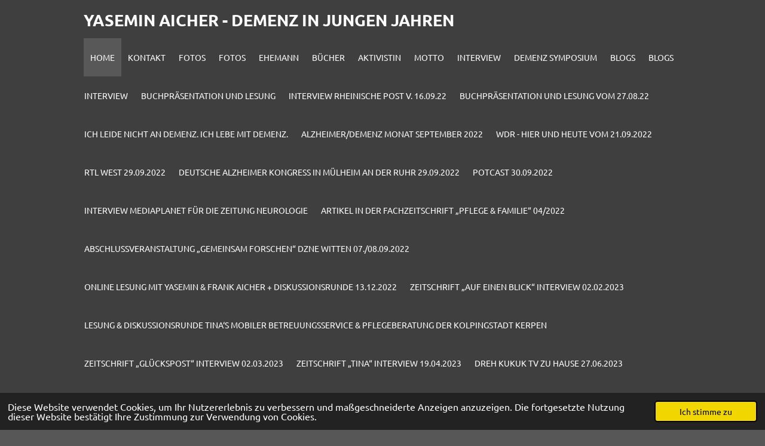

--- FILE ---
content_type: text/html; charset=UTF-8
request_url: https://www.yasemin-aicher-demenz-in-jungen-jahren.com/
body_size: 15558
content:
<!DOCTYPE html>
<html lang="de">
    <head>
        <meta http-equiv="Content-Type" content="text/html; charset=utf-8">
        <meta name="viewport" content="width=device-width, initial-scale=1.0, maximum-scale=5.0">
        <meta http-equiv="X-UA-Compatible" content="IE=edge">
        <link rel="canonical" href="https://www.yasemin-aicher-demenz-in-jungen-jahren.com/">
        <meta property="og:title" content="Yasemin Aicher - Demenz in jungen Jahren">
        <meta property="og:url" content="https://www.yasemin-aicher-demenz-in-jungen-jahren.com/">
        <base href="https://www.yasemin-aicher-demenz-in-jungen-jahren.com/">
        <meta name="description" property="og:description" content="">
                <script nonce="c7e8062effc679615108d2ce9e458d9f">
            
            window.JOUWWEB = window.JOUWWEB || {};
            window.JOUWWEB.application = window.JOUWWEB.application || {};
            window.JOUWWEB.application = {"backends":[{"domain":"jouwweb.nl","freeDomain":"jouwweb.site"},{"domain":"webador.com","freeDomain":"webadorsite.com"},{"domain":"webador.de","freeDomain":"webadorsite.com"},{"domain":"webador.fr","freeDomain":"webadorsite.com"},{"domain":"webador.es","freeDomain":"webadorsite.com"},{"domain":"webador.it","freeDomain":"webadorsite.com"},{"domain":"jouwweb.be","freeDomain":"jouwweb.site"},{"domain":"webador.ie","freeDomain":"webadorsite.com"},{"domain":"webador.co.uk","freeDomain":"webadorsite.com"},{"domain":"webador.at","freeDomain":"webadorsite.com"},{"domain":"webador.be","freeDomain":"webadorsite.com"},{"domain":"webador.ch","freeDomain":"webadorsite.com"},{"domain":"webador.ch","freeDomain":"webadorsite.com"},{"domain":"webador.mx","freeDomain":"webadorsite.com"},{"domain":"webador.com","freeDomain":"webadorsite.com"},{"domain":"webador.dk","freeDomain":"webadorsite.com"},{"domain":"webador.se","freeDomain":"webadorsite.com"},{"domain":"webador.no","freeDomain":"webadorsite.com"},{"domain":"webador.fi","freeDomain":"webadorsite.com"},{"domain":"webador.ca","freeDomain":"webadorsite.com"},{"domain":"webador.ca","freeDomain":"webadorsite.com"},{"domain":"webador.pl","freeDomain":"webadorsite.com"},{"domain":"webador.com.au","freeDomain":"webadorsite.com"},{"domain":"webador.nz","freeDomain":"webadorsite.com"}],"editorLocale":"de-DE","editorTimezone":"Europe\/Berlin","editorLanguage":"de","analytics4TrackingId":"G-E6PZPGE4QM","analyticsDimensions":[],"backendDomain":"www.webador.de","backendShortDomain":"webador.de","backendKey":"webador-de","freeWebsiteDomain":"webadorsite.com","noSsl":false,"build":{"reference":"3c6d99c"},"linkHostnames":["www.jouwweb.nl","www.webador.com","www.webador.de","www.webador.fr","www.webador.es","www.webador.it","www.jouwweb.be","www.webador.ie","www.webador.co.uk","www.webador.at","www.webador.be","www.webador.ch","fr.webador.ch","www.webador.mx","es.webador.com","www.webador.dk","www.webador.se","www.webador.no","www.webador.fi","www.webador.ca","fr.webador.ca","www.webador.pl","www.webador.com.au","www.webador.nz"],"assetsUrl":"https:\/\/assets.jwwb.nl","loginUrl":"https:\/\/www.webador.de\/anmelden","publishUrl":"https:\/\/www.webador.de\/v2\/website\/2668204\/publish-proxy","adminUserOrIp":false,"pricing":{"plans":{"lite":{"amount":"700","currency":"EUR"},"pro":{"amount":"1200","currency":"EUR"},"business":{"amount":"2400","currency":"EUR"}},"yearlyDiscount":{"price":{"amount":"600","currency":"EUR"},"ratio":0.08,"percent":"8\u00a0%","discountPrice":{"amount":"600","currency":"EUR"},"termPricePerMonth":{"amount":"600","currency":"EUR"},"termPricePerYear":{"amount":"6600","currency":"EUR"}}},"hcUrl":{"add-product-variants":"https:\/\/help.webador.com\/hc\/de\/articles\/29426751649809","basic-vs-advanced-shipping":"https:\/\/help.webador.com\/hc\/de\/articles\/29426731685777","html-in-head":"https:\/\/help.webador.com\/hc\/de\/articles\/29426689990033","link-domain-name":"https:\/\/help.webador.com\/hc\/de\/articles\/29426688803345","optimize-for-mobile":"https:\/\/help.webador.com\/hc\/de\/articles\/29426707033617","seo":"https:\/\/help.webador.com\/hc\/de\/categories\/29387178511377","transfer-domain-name":"https:\/\/help.webador.com\/hc\/de\/articles\/29426715688209","website-not-secure":"https:\/\/help.webador.com\/hc\/de\/articles\/29426706659729"}};
            window.JOUWWEB.brand = {"type":"webador","name":"Webador","domain":"Webador.de","supportEmail":"support@webador.de"};
                    
                window.JOUWWEB = window.JOUWWEB || {};
                window.JOUWWEB.websiteRendering = {"locale":"de-DE","timezone":"Europe\/Berlin","routes":{"api\/upload\/product-field":"\/_api\/upload\/product-field","checkout\/cart":"\/cart","payment":"\/complete-order\/:publicOrderId","payment\/forward":"\/complete-order\/:publicOrderId\/forward","public-order":"\/order\/:publicOrderId","checkout\/authorize":"\/cart\/authorize\/:gateway","wishlist":"\/wishlist"}};
                                                    window.JOUWWEB.website = {"id":2668204,"locale":"de-DE","enabled":true,"title":"Yasemin Aicher - Demenz in jungen Jahren","hasTitle":true,"roleOfLoggedInUser":null,"ownerLocale":"de-DE","plan":"lite","freeWebsiteDomain":"webadorsite.com","backendKey":"webador-de","currency":"EUR","defaultLocale":"de-DE","url":"https:\/\/www.yasemin-aicher-demenz-in-jungen-jahren.com\/","homepageSegmentId":10313098,"category":"website","isOffline":false,"isPublished":true,"locales":["de-DE"],"allowed":{"ads":true,"credits":false,"externalLinks":true,"slideshow":true,"customDefaultSlideshow":true,"hostedAlbums":false,"moderators":false,"mailboxQuota":1,"statisticsVisitors":true,"statisticsDetailed":false,"statisticsMonths":0,"favicon":false,"password":false,"freeDomains":1,"freeMailAccounts":0,"canUseLanguages":false,"fileUpload":false,"legacyFontSize":false,"webshop":false,"products":-1,"imageText":false,"search":false,"audioUpload":false,"videoUpload":0,"allowDangerousForms":false,"allowHtmlCode":false,"mobileBar":false,"sidebar":false,"poll":false,"allowCustomForms":false,"allowBusinessListing":false,"allowCustomAnalytics":false,"allowAccountingLink":false,"digitalProducts":false,"sitemapElement":false},"mobileBar":{"enabled":false,"theme":"accent","email":{"active":true},"location":{"active":true},"phone":{"active":true},"whatsapp":{"active":false},"social":{"active":false,"network":"facebook"}},"webshop":{"enabled":false,"currency":"EUR","taxEnabled":false,"taxInclusive":true,"vatDisclaimerVisible":true,"orderNotice":null,"orderConfirmation":null,"freeShipping":false,"freeShippingAmount":"0.00","shippingDisclaimerVisible":true,"pickupAllowed":false,"couponAllowed":false,"detailsPageAvailable":true,"socialMediaVisible":false,"termsPage":null,"termsPageUrl":null,"extraTerms":null,"pricingVisible":true,"orderButtonVisible":true,"shippingAdvanced":false,"shippingAdvancedBackEnd":false,"soldOutVisible":true,"backInStockNotificationEnabled":false,"canAddProducts":true,"nextOrderNumber":1,"allowedServicePoints":[],"sendcloudConfigured":false,"sendcloudFallbackPublicKey":"a3d50033a59b4a598f1d7ce7e72aafdf","taxExemptionAllowed":true,"invoiceComment":null,"emptyCartVisible":true,"minimumOrderPrice":null,"productNumbersEnabled":false,"wishlistEnabled":true,"hideTaxOnCart":false},"isTreatedAsWebshop":false};                            window.JOUWWEB.cart = {"products":[],"coupon":null,"shippingCountryCode":null,"shippingChoice":null,"breakdown":[]};                            window.JOUWWEB.scripts = ["website-rendering\/slideshow"];                        window.parent.JOUWWEB.colorPalette = window.JOUWWEB.colorPalette;
        </script>
                <title>Yasemin Aicher - Demenz in jungen Jahren</title>
                                            <link href="https://assets.jwwb.nl/assets/brand/webador/icon/favicon.png?bust=2299e1307cbb69076146" rel="shortcut icon">                                                <link href="https://assets.jwwb.nl/assets/brand/webador/icon/favicon.png?bust=2299e1307cbb69076146" rel="icon">                                        <meta property="og:image" content="https&#x3A;&#x2F;&#x2F;primary.jwwb.nl&#x2F;public&#x2F;r&#x2F;p&#x2F;f&#x2F;temp-lcmevvcsnyexzzbcdarz&#x2F;l6d1u1&#x2F;c7efa771-5fc8-484a-aa6e-5e353634ce76.jpeg">
                                    <meta name="twitter:card" content="summary_large_image">
                        <meta property="twitter:image" content="https&#x3A;&#x2F;&#x2F;primary.jwwb.nl&#x2F;public&#x2F;r&#x2F;p&#x2F;f&#x2F;temp-lcmevvcsnyexzzbcdarz&#x2F;l6d1u1&#x2F;c7efa771-5fc8-484a-aa6e-5e353634ce76.jpeg">
                                        <link
                rel="alternate"
                hreflang="de"
                href="https://www.yasemin-aicher-demenz-in-jungen-jahren.com/"
            >
                                            <script src="https://plausible.io/js/script.manual.js" nonce="c7e8062effc679615108d2ce9e458d9f" data-turbo-track="reload" defer data-domain="shard4.jouwweb.nl"></script>
<link rel="stylesheet" type="text/css" href="https://gfonts.jwwb.nl/css?display=fallback&amp;family=Ubuntu%3A400%2C700%2C400italic%2C700italic" nonce="c7e8062effc679615108d2ce9e458d9f" data-turbo-track="dynamic">
<script src="https://assets.jwwb.nl/assets/build/website-rendering/de-DE.js?bust=bebfc15ff0c7ef191570" nonce="c7e8062effc679615108d2ce9e458d9f" data-turbo-track="reload" defer></script>
<script src="https://assets.jwwb.nl/assets/website-rendering/runtime.7bcdd12db7efaf1559ed.js?bust=985bd64258fe2552f2b6" nonce="c7e8062effc679615108d2ce9e458d9f" data-turbo-track="reload" defer></script>
<script src="https://assets.jwwb.nl/assets/website-rendering/103.3d75ec3708e54af67f50.js?bust=cb0aa3c978e146edbd0d" nonce="c7e8062effc679615108d2ce9e458d9f" data-turbo-track="reload" defer></script>
<script src="https://assets.jwwb.nl/assets/website-rendering/main.768c2eed9788ede8b5e0.js?bust=f6d03f27bd42f3a10486" nonce="c7e8062effc679615108d2ce9e458d9f" data-turbo-track="reload" defer></script>
<link rel="preload" href="https://assets.jwwb.nl/assets/website-rendering/styles.f78188d346eb1faf64a5.css?bust=7a6e6f2cb6becdc09bb5" as="style">
<link rel="preload" href="https://assets.jwwb.nl/assets/website-rendering/fonts/icons-website-rendering/font/website-rendering.woff2?bust=bd2797014f9452dadc8e" as="font" crossorigin>
<link rel="preconnect" href="https://gfonts.jwwb.nl">
<link rel="stylesheet" type="text/css" href="https://assets.jwwb.nl/assets/website-rendering/styles.f78188d346eb1faf64a5.css?bust=7a6e6f2cb6becdc09bb5" nonce="c7e8062effc679615108d2ce9e458d9f" data-turbo-track="dynamic">
<link rel="preconnect" href="https://assets.jwwb.nl">
<link rel="stylesheet" type="text/css" href="https://primary.jwwb.nl/public/r/p/f/temp-lcmevvcsnyexzzbcdarz/style.css?bust=1753023288" nonce="c7e8062effc679615108d2ce9e458d9f" data-turbo-track="dynamic">    </head>
    <body
        id="top"
        class="jw-is-slideshow jw-header-is-text jw-is-segment-page jw-is-frontend jw-is-no-sidebar jw-is-no-messagebar jw-is-no-touch-device jw-is-no-mobile"
                                    data-jouwweb-page="10313098"
                                                data-jouwweb-segment-id="10313098"
                                                data-jouwweb-segment-type="page"
                                                data-template-threshold="1000"
                                                data-template-name="Health&#x7C;shades"
                            itemscope
        itemtype="https://schema.org/WebSite"
    >
                                    <meta itemprop="url" content="https://www.yasemin-aicher-demenz-in-jungen-jahren.com/">
        <div class="jw-background"></div>
        <div class="jw-body">
            <div class="jw-mobile-menu jw-mobile-is-text js-mobile-menu">
            <span class="jw-mobile-menu__button jw-mobile-menu__button--dummy"></span>        <div class="jw-mobile-header jw-mobile-header--text">
        <span            class="jw-mobile-header-content"
                        >
                                        <div class="jw-mobile-text">
                    Yasemin Aicher - Demenz in jungen Jahren                </div>
                    </span>
    </div>

    
            <button
            type="button"
            class="jw-mobile-menu__button jw-mobile-toggle"
            aria-label="Menü anzeigen"
        >
            <span class="jw-icon-burger"></span>
        </button>
    </div>
            <div class="wrapper">
    <header class="topmenu clearfix js-fixed-header-container">
        <div class="inner js-topbar-content-container">
            <div class="header">
                <div class="jw-header-logo">
        <div
    class="jw-header jw-header-title-container jw-header-text jw-header-text-toggle"
    data-stylable="true"
>
    <h1        id="jw-header-title"
        class="jw-header-title"
            >
        Yasemin Aicher - Demenz in jungen Jahren    </h1>
</div>
</div>
            </div>
            <nav class="jw-menu-copy">
                <ul
    id="jw-menu"
    class="jw-menu jw-menu-horizontal"
            >
            <li
    class="jw-menu-item jw-menu-is-active"
>
        <a        class="jw-menu-link js-active-menu-item"
        href="/"                                            data-page-link-id="10313098"
                            >
                <span class="">
            Home        </span>
            </a>
                </li>
            <li
    class="jw-menu-item"
>
        <a        class="jw-menu-link"
        href="/kontakt"                                            data-page-link-id="10313100"
                            >
                <span class="">
            Kontakt        </span>
            </a>
                </li>
            <li
    class="jw-menu-item"
>
        <a        class="jw-menu-link"
        href="/fotos"                                            data-page-link-id="10313793"
                            >
                <span class="">
            Fotos        </span>
            </a>
                </li>
            <li
    class="jw-menu-item"
>
        <a        class="jw-menu-link"
        href="/fotos-1"                                            data-page-link-id="10314086"
                            >
                <span class="">
            Fotos        </span>
            </a>
                </li>
            <li
    class="jw-menu-item"
>
        <a        class="jw-menu-link"
        href="/ehemann"                                            data-page-link-id="10314097"
                            >
                <span class="">
            Ehemann        </span>
            </a>
                </li>
            <li
    class="jw-menu-item"
>
        <a        class="jw-menu-link"
        href="/buecher"                                            data-page-link-id="10314134"
                            >
                <span class="">
            Bücher        </span>
            </a>
                </li>
            <li
    class="jw-menu-item"
>
        <a        class="jw-menu-link"
        href="/aktivistin"                                            data-page-link-id="10314136"
                            >
                <span class="">
            Aktivistin        </span>
            </a>
                </li>
            <li
    class="jw-menu-item"
>
        <a        class="jw-menu-link"
        href="/motto"                                            data-page-link-id="10314148"
                            >
                <span class="">
            Motto        </span>
            </a>
                </li>
            <li
    class="jw-menu-item"
>
        <a        class="jw-menu-link"
        href="/interview"                                            data-page-link-id="10314184"
                            >
                <span class="">
            Interview        </span>
            </a>
                </li>
            <li
    class="jw-menu-item"
>
        <a        class="jw-menu-link"
        href="/demenz-symposium"                                            data-page-link-id="10314205"
                            >
                <span class="">
            Demenz Symposium        </span>
            </a>
                </li>
            <li
    class="jw-menu-item"
>
        <a        class="jw-menu-link"
        href="/blogs"                                            data-page-link-id="10314255"
                            >
                <span class="">
            Blogs        </span>
            </a>
                </li>
            <li
    class="jw-menu-item"
>
        <a        class="jw-menu-link"
        href="/blogs-1"                                            data-page-link-id="10314378"
                            >
                <span class="">
            Blogs        </span>
            </a>
                </li>
            <li
    class="jw-menu-item"
>
        <a        class="jw-menu-link"
        href="/interview-1"                                            data-page-link-id="10317932"
                            >
                <span class="">
            Interview        </span>
            </a>
                </li>
            <li
    class="jw-menu-item"
>
        <a        class="jw-menu-link"
        href="/buchpraesentation-und-lesung"                                            data-page-link-id="10317952"
                            >
                <span class="">
            Buchpräsentation und Lesung        </span>
            </a>
                </li>
            <li
    class="jw-menu-item"
>
        <a        class="jw-menu-link"
        href="/interview-rheinische-post-v-16-09-22"                                            data-page-link-id="10717265"
                            >
                <span class="">
            Interview Rheinische Post v. 16.09.22        </span>
            </a>
                </li>
            <li
    class="jw-menu-item"
>
        <a        class="jw-menu-link"
        href="/buchpraesentation-und-lesung-vom-27-08-22"                                            data-page-link-id="10717602"
                            >
                <span class="">
            Buchpräsentation und Lesung vom 27.08.22        </span>
            </a>
                </li>
            <li
    class="jw-menu-item"
>
        <a        class="jw-menu-link"
        href="/ich-leide-nicht-an-demenz-ich-lebe-mit-demenz"                                            data-page-link-id="10717690"
                            >
                <span class="">
            Ich leide nicht an Demenz. Ich lebe mit Demenz.        </span>
            </a>
                </li>
            <li
    class="jw-menu-item"
>
        <a        class="jw-menu-link"
        href="/alzheimer-demenz-monat-september-2022"                                            data-page-link-id="10717715"
                            >
                <span class="">
            Alzheimer/Demenz Monat September 2022        </span>
            </a>
                </li>
            <li
    class="jw-menu-item"
>
        <a        class="jw-menu-link"
        href="/wdr-hier-und-heute-vom-21-09-2022"                                            data-page-link-id="10792164"
                            >
                <span class="">
            WDR - hier und heute vom 21.09.2022        </span>
            </a>
                </li>
            <li
    class="jw-menu-item"
>
        <a        class="jw-menu-link"
        href="/rtl-west-29-09-2022"                                            data-page-link-id="10878120"
                            >
                <span class="">
            RTL West 29.09.2022        </span>
            </a>
                </li>
            <li
    class="jw-menu-item"
>
        <a        class="jw-menu-link"
        href="/deutsche-alzheimer-kongress-in-muelheim-an-der-ruhr-29-09-2022"                                            data-page-link-id="10878217"
                            >
                <span class="">
            Deutsche Alzheimer Kongress in Mülheim an der Ruhr 29.09.2022        </span>
            </a>
                </li>
            <li
    class="jw-menu-item"
>
        <a        class="jw-menu-link"
        href="/potcast-30-09-2022"                                            data-page-link-id="10882501"
                            >
                <span class="">
            Potcast 30.09.2022        </span>
            </a>
                </li>
            <li
    class="jw-menu-item"
>
        <a        class="jw-menu-link"
        href="/interview-mediaplanet-fuer-die-zeitung-neurologie"                                            data-page-link-id="10889424"
                            >
                <span class="">
            Interview Mediaplanet für die Zeitung NEUROLOGIE        </span>
            </a>
                </li>
            <li
    class="jw-menu-item"
>
        <a        class="jw-menu-link"
        href="/artikel-in-der-fachzeitschrift-pflege-familie-04-2022"                                            data-page-link-id="11731083"
                            >
                <span class="">
            Artikel in der Fachzeitschrift „Pflege &amp; Familie“ 04/2022        </span>
            </a>
                </li>
            <li
    class="jw-menu-item"
>
        <a        class="jw-menu-link"
        href="/abschlussveranstaltung-gemeinsam-forschen-dzne-witten-07-08-09-2022"                                            data-page-link-id="20177655"
                            >
                <span class="">
            Abschlussveranstaltung „Gemeinsam Forschen“ DZNE Witten 07./08.09.2022        </span>
            </a>
                </li>
            <li
    class="jw-menu-item"
>
        <a        class="jw-menu-link"
        href="/online-lesung-mit-yasemin-frank-aicher-diskussionsrunde-13-12-2022"                                            data-page-link-id="11731178"
                            >
                <span class="">
            Online Lesung mit Yasemin &amp; Frank Aicher + Diskussionsrunde 13.12.2022        </span>
            </a>
                </li>
            <li
    class="jw-menu-item"
>
        <a        class="jw-menu-link"
        href="/zeitschrift-auf-einen-blick-interview-02-02-2023"                                            data-page-link-id="20176563"
                            >
                <span class="">
            Zeitschrift „auf einen Blick“ Interview 02.02.2023        </span>
            </a>
                </li>
            <li
    class="jw-menu-item"
>
        <a        class="jw-menu-link"
        href="/lesung-diskussionsrunde-tina-s-mobiler-betreuungsservice-pflegeberatung-der-kolpingstadt-kerpen-04-03-2023"                                            data-page-link-id="20179217"
                            >
                <span class="">
            Lesung &amp; Diskussionsrunde Tina‘s mobiler Betreuungsservice &amp; Pflegeberatung der Kolpingstadt Kerpen         </span>
            </a>
                </li>
            <li
    class="jw-menu-item"
>
        <a        class="jw-menu-link"
        href="/zeitschrift-glueckspost-interview-02-03-2023"                                            data-page-link-id="20176630"
                            >
                <span class="">
            Zeitschrift „Glückspost“ Interview 02.03.2023        </span>
            </a>
                </li>
            <li
    class="jw-menu-item"
>
        <a        class="jw-menu-link"
        href="/zeitschrift-tina-interview-19-04-2023"                                            data-page-link-id="20176613"
                            >
                <span class="">
            Zeitschrift „Tina“ Interview 19.04.2023        </span>
            </a>
                </li>
            <li
    class="jw-menu-item"
>
        <a        class="jw-menu-link"
        href="/dreh-kukuk-tv-zu-hause-27-06-2023"                                            data-page-link-id="20174267"
                            >
                <span class="">
            Dreh KUKUK TV zu Hause 27.06.2023        </span>
            </a>
                </li>
            <li
    class="jw-menu-item"
>
        <a        class="jw-menu-link"
        href="/rtl-dreh-zu-hause-thema-pflegende-angehoerige-14-09-2023"                                            data-page-link-id="20174293"
                            >
                <span class="">
            RTL Dreh zu Hause Thema Pflegende Angehörige 14.09.2023        </span>
            </a>
                </li>
            <li
    class="jw-menu-item"
>
        <a        class="jw-menu-link"
        href="/lesung-anschliessende-diskussionsrunde-hilden-16-09-2023"                                            data-page-link-id="20174409"
                            >
                <span class="">
            Lesung &amp; anschließende Diskussionsrunde Hilden 16.09.2023        </span>
            </a>
                </li>
            <li
    class="jw-menu-item"
>
        <a        class="jw-menu-link"
        href="/workshop-dzne-witten-dementia-leaders-31-08-01-09-2023"                                            data-page-link-id="20174620"
                            >
                <span class="">
            Workshop DZNE Witten „Dementia Leaders 31.08.-01.09.2023        </span>
            </a>
                </li>
            <li
    class="jw-menu-item"
>
        <a        class="jw-menu-link"
        href="/online-lesung-diskussionsrunde-kibis-hannover-18-09-2023"                                            data-page-link-id="20174652"
                            >
                <span class="">
            Online Lesung &amp; Diskussionsrunde KIBIS Hannover 18.09.2023        </span>
            </a>
                </li>
            <li
    class="jw-menu-item"
>
        <a        class="jw-menu-link"
        href="/bademantel-challenge-zum-welt-alzheimertag-21-09-2023"                                            data-page-link-id="20174881"
                            >
                <span class="">
            Bademantel-Challenge zum Welt-Alzheimertag 21.09.2023        </span>
            </a>
                </li>
            <li
    class="jw-menu-item"
>
        <a        class="jw-menu-link"
        href="/symposity-schifffahrt-river-lady-wesel-mit-lesung-23-09-2023"                                            data-page-link-id="20174681"
                            >
                <span class="">
            Symposity Schifffahrt River Lady/Wesel mit Lesung 23.09.2023        </span>
            </a>
                </li>
            <li
    class="jw-menu-item"
>
        <a        class="jw-menu-link"
        href="/demigranz-online-abschlussveranstaltung-10-10-2023"                                            data-page-link-id="20174697"
                            >
                <span class="">
            DEMIGRANZ Online Abschlussveranstaltung 10.10.2023        </span>
            </a>
                </li>
            <li
    class="jw-menu-item"
>
        <a        class="jw-menu-link"
        href="/lesung-diskussionsrunde-rathaus-an-der-volme-hagen-24-10-2023"                                            data-page-link-id="20174776"
                            >
                <span class="">
            Lesung &amp; Diskussionsrunde Rathaus an der Volme Hagen 24.10.2023        </span>
            </a>
                </li>
            <li
    class="jw-menu-item"
>
        <a        class="jw-menu-link"
        href="/zeitschrift-donna-beitrag-dezember-2023"                                            data-page-link-id="20176649"
                            >
                <span class="">
            Zeitschrift „Donna“ Beitrag Dezember 2023        </span>
            </a>
                </li>
            <li
    class="jw-menu-item"
>
        <a        class="jw-menu-link"
        href="/zeitschriften-lisa-frau-im-trend-interview-06-09-2023-12-01-2024"                                            data-page-link-id="20176591"
                            >
                <span class="">
            Zeitschriften „Lisa“ &amp; „Frau im Trend“ Interview 06.09.2023 &amp; 12.01.2024        </span>
            </a>
                </li>
            <li
    class="jw-menu-item"
>
        <a        class="jw-menu-link"
        href="/beiratssitzung-diversity-on-29-02-2024"                                            data-page-link-id="20174727"
                            >
                <span class="">
            Beiratssitzung Diversity-ON 29.02.2024        </span>
            </a>
                </li>
            <li
    class="jw-menu-item"
>
        <a        class="jw-menu-link"
        href="/14-jahrestagung-dzne-witten-18-september-2024"                                            data-page-link-id="24675901"
                            >
                <span class="">
            14. Jahrestagung DZNE Witten 18. September 2024        </span>
            </a>
                </li>
            <li
    class="jw-menu-item"
>
        <a        class="jw-menu-link"
        href="/gastbeitraege-von-yasemin-frank-aicher-in-pflegen-demenz-3-quartal-2024"                                            data-page-link-id="24676348"
                            >
                <span class="">
            Gastbeiträge von Yasemin &amp; Frank Aicher in „pflegen: Demenz“, 3. Quartal 2024        </span>
            </a>
                </li>
    
    </ul>

    <script nonce="c7e8062effc679615108d2ce9e458d9f" id="jw-mobile-menu-template" type="text/template">
        <ul id="jw-menu" class="jw-menu jw-menu-horizontal">
                            <li
    class="jw-menu-item jw-menu-is-active"
>
        <a        class="jw-menu-link js-active-menu-item"
        href="/"                                            data-page-link-id="10313098"
                            >
                <span class="">
            Home        </span>
            </a>
                </li>
                            <li
    class="jw-menu-item"
>
        <a        class="jw-menu-link"
        href="/kontakt"                                            data-page-link-id="10313100"
                            >
                <span class="">
            Kontakt        </span>
            </a>
                </li>
                            <li
    class="jw-menu-item"
>
        <a        class="jw-menu-link"
        href="/fotos"                                            data-page-link-id="10313793"
                            >
                <span class="">
            Fotos        </span>
            </a>
                </li>
                            <li
    class="jw-menu-item"
>
        <a        class="jw-menu-link"
        href="/fotos-1"                                            data-page-link-id="10314086"
                            >
                <span class="">
            Fotos        </span>
            </a>
                </li>
                            <li
    class="jw-menu-item"
>
        <a        class="jw-menu-link"
        href="/ehemann"                                            data-page-link-id="10314097"
                            >
                <span class="">
            Ehemann        </span>
            </a>
                </li>
                            <li
    class="jw-menu-item"
>
        <a        class="jw-menu-link"
        href="/buecher"                                            data-page-link-id="10314134"
                            >
                <span class="">
            Bücher        </span>
            </a>
                </li>
                            <li
    class="jw-menu-item"
>
        <a        class="jw-menu-link"
        href="/aktivistin"                                            data-page-link-id="10314136"
                            >
                <span class="">
            Aktivistin        </span>
            </a>
                </li>
                            <li
    class="jw-menu-item"
>
        <a        class="jw-menu-link"
        href="/motto"                                            data-page-link-id="10314148"
                            >
                <span class="">
            Motto        </span>
            </a>
                </li>
                            <li
    class="jw-menu-item"
>
        <a        class="jw-menu-link"
        href="/interview"                                            data-page-link-id="10314184"
                            >
                <span class="">
            Interview        </span>
            </a>
                </li>
                            <li
    class="jw-menu-item"
>
        <a        class="jw-menu-link"
        href="/demenz-symposium"                                            data-page-link-id="10314205"
                            >
                <span class="">
            Demenz Symposium        </span>
            </a>
                </li>
                            <li
    class="jw-menu-item"
>
        <a        class="jw-menu-link"
        href="/blogs"                                            data-page-link-id="10314255"
                            >
                <span class="">
            Blogs        </span>
            </a>
                </li>
                            <li
    class="jw-menu-item"
>
        <a        class="jw-menu-link"
        href="/blogs-1"                                            data-page-link-id="10314378"
                            >
                <span class="">
            Blogs        </span>
            </a>
                </li>
                            <li
    class="jw-menu-item"
>
        <a        class="jw-menu-link"
        href="/interview-1"                                            data-page-link-id="10317932"
                            >
                <span class="">
            Interview        </span>
            </a>
                </li>
                            <li
    class="jw-menu-item"
>
        <a        class="jw-menu-link"
        href="/buchpraesentation-und-lesung"                                            data-page-link-id="10317952"
                            >
                <span class="">
            Buchpräsentation und Lesung        </span>
            </a>
                </li>
                            <li
    class="jw-menu-item"
>
        <a        class="jw-menu-link"
        href="/interview-rheinische-post-v-16-09-22"                                            data-page-link-id="10717265"
                            >
                <span class="">
            Interview Rheinische Post v. 16.09.22        </span>
            </a>
                </li>
                            <li
    class="jw-menu-item"
>
        <a        class="jw-menu-link"
        href="/buchpraesentation-und-lesung-vom-27-08-22"                                            data-page-link-id="10717602"
                            >
                <span class="">
            Buchpräsentation und Lesung vom 27.08.22        </span>
            </a>
                </li>
                            <li
    class="jw-menu-item"
>
        <a        class="jw-menu-link"
        href="/ich-leide-nicht-an-demenz-ich-lebe-mit-demenz"                                            data-page-link-id="10717690"
                            >
                <span class="">
            Ich leide nicht an Demenz. Ich lebe mit Demenz.        </span>
            </a>
                </li>
                            <li
    class="jw-menu-item"
>
        <a        class="jw-menu-link"
        href="/alzheimer-demenz-monat-september-2022"                                            data-page-link-id="10717715"
                            >
                <span class="">
            Alzheimer/Demenz Monat September 2022        </span>
            </a>
                </li>
                            <li
    class="jw-menu-item"
>
        <a        class="jw-menu-link"
        href="/wdr-hier-und-heute-vom-21-09-2022"                                            data-page-link-id="10792164"
                            >
                <span class="">
            WDR - hier und heute vom 21.09.2022        </span>
            </a>
                </li>
                            <li
    class="jw-menu-item"
>
        <a        class="jw-menu-link"
        href="/rtl-west-29-09-2022"                                            data-page-link-id="10878120"
                            >
                <span class="">
            RTL West 29.09.2022        </span>
            </a>
                </li>
                            <li
    class="jw-menu-item"
>
        <a        class="jw-menu-link"
        href="/deutsche-alzheimer-kongress-in-muelheim-an-der-ruhr-29-09-2022"                                            data-page-link-id="10878217"
                            >
                <span class="">
            Deutsche Alzheimer Kongress in Mülheim an der Ruhr 29.09.2022        </span>
            </a>
                </li>
                            <li
    class="jw-menu-item"
>
        <a        class="jw-menu-link"
        href="/potcast-30-09-2022"                                            data-page-link-id="10882501"
                            >
                <span class="">
            Potcast 30.09.2022        </span>
            </a>
                </li>
                            <li
    class="jw-menu-item"
>
        <a        class="jw-menu-link"
        href="/interview-mediaplanet-fuer-die-zeitung-neurologie"                                            data-page-link-id="10889424"
                            >
                <span class="">
            Interview Mediaplanet für die Zeitung NEUROLOGIE        </span>
            </a>
                </li>
                            <li
    class="jw-menu-item"
>
        <a        class="jw-menu-link"
        href="/artikel-in-der-fachzeitschrift-pflege-familie-04-2022"                                            data-page-link-id="11731083"
                            >
                <span class="">
            Artikel in der Fachzeitschrift „Pflege &amp; Familie“ 04/2022        </span>
            </a>
                </li>
                            <li
    class="jw-menu-item"
>
        <a        class="jw-menu-link"
        href="/abschlussveranstaltung-gemeinsam-forschen-dzne-witten-07-08-09-2022"                                            data-page-link-id="20177655"
                            >
                <span class="">
            Abschlussveranstaltung „Gemeinsam Forschen“ DZNE Witten 07./08.09.2022        </span>
            </a>
                </li>
                            <li
    class="jw-menu-item"
>
        <a        class="jw-menu-link"
        href="/online-lesung-mit-yasemin-frank-aicher-diskussionsrunde-13-12-2022"                                            data-page-link-id="11731178"
                            >
                <span class="">
            Online Lesung mit Yasemin &amp; Frank Aicher + Diskussionsrunde 13.12.2022        </span>
            </a>
                </li>
                            <li
    class="jw-menu-item"
>
        <a        class="jw-menu-link"
        href="/zeitschrift-auf-einen-blick-interview-02-02-2023"                                            data-page-link-id="20176563"
                            >
                <span class="">
            Zeitschrift „auf einen Blick“ Interview 02.02.2023        </span>
            </a>
                </li>
                            <li
    class="jw-menu-item"
>
        <a        class="jw-menu-link"
        href="/lesung-diskussionsrunde-tina-s-mobiler-betreuungsservice-pflegeberatung-der-kolpingstadt-kerpen-04-03-2023"                                            data-page-link-id="20179217"
                            >
                <span class="">
            Lesung &amp; Diskussionsrunde Tina‘s mobiler Betreuungsservice &amp; Pflegeberatung der Kolpingstadt Kerpen         </span>
            </a>
                </li>
                            <li
    class="jw-menu-item"
>
        <a        class="jw-menu-link"
        href="/zeitschrift-glueckspost-interview-02-03-2023"                                            data-page-link-id="20176630"
                            >
                <span class="">
            Zeitschrift „Glückspost“ Interview 02.03.2023        </span>
            </a>
                </li>
                            <li
    class="jw-menu-item"
>
        <a        class="jw-menu-link"
        href="/zeitschrift-tina-interview-19-04-2023"                                            data-page-link-id="20176613"
                            >
                <span class="">
            Zeitschrift „Tina“ Interview 19.04.2023        </span>
            </a>
                </li>
                            <li
    class="jw-menu-item"
>
        <a        class="jw-menu-link"
        href="/dreh-kukuk-tv-zu-hause-27-06-2023"                                            data-page-link-id="20174267"
                            >
                <span class="">
            Dreh KUKUK TV zu Hause 27.06.2023        </span>
            </a>
                </li>
                            <li
    class="jw-menu-item"
>
        <a        class="jw-menu-link"
        href="/rtl-dreh-zu-hause-thema-pflegende-angehoerige-14-09-2023"                                            data-page-link-id="20174293"
                            >
                <span class="">
            RTL Dreh zu Hause Thema Pflegende Angehörige 14.09.2023        </span>
            </a>
                </li>
                            <li
    class="jw-menu-item"
>
        <a        class="jw-menu-link"
        href="/lesung-anschliessende-diskussionsrunde-hilden-16-09-2023"                                            data-page-link-id="20174409"
                            >
                <span class="">
            Lesung &amp; anschließende Diskussionsrunde Hilden 16.09.2023        </span>
            </a>
                </li>
                            <li
    class="jw-menu-item"
>
        <a        class="jw-menu-link"
        href="/workshop-dzne-witten-dementia-leaders-31-08-01-09-2023"                                            data-page-link-id="20174620"
                            >
                <span class="">
            Workshop DZNE Witten „Dementia Leaders 31.08.-01.09.2023        </span>
            </a>
                </li>
                            <li
    class="jw-menu-item"
>
        <a        class="jw-menu-link"
        href="/online-lesung-diskussionsrunde-kibis-hannover-18-09-2023"                                            data-page-link-id="20174652"
                            >
                <span class="">
            Online Lesung &amp; Diskussionsrunde KIBIS Hannover 18.09.2023        </span>
            </a>
                </li>
                            <li
    class="jw-menu-item"
>
        <a        class="jw-menu-link"
        href="/bademantel-challenge-zum-welt-alzheimertag-21-09-2023"                                            data-page-link-id="20174881"
                            >
                <span class="">
            Bademantel-Challenge zum Welt-Alzheimertag 21.09.2023        </span>
            </a>
                </li>
                            <li
    class="jw-menu-item"
>
        <a        class="jw-menu-link"
        href="/symposity-schifffahrt-river-lady-wesel-mit-lesung-23-09-2023"                                            data-page-link-id="20174681"
                            >
                <span class="">
            Symposity Schifffahrt River Lady/Wesel mit Lesung 23.09.2023        </span>
            </a>
                </li>
                            <li
    class="jw-menu-item"
>
        <a        class="jw-menu-link"
        href="/demigranz-online-abschlussveranstaltung-10-10-2023"                                            data-page-link-id="20174697"
                            >
                <span class="">
            DEMIGRANZ Online Abschlussveranstaltung 10.10.2023        </span>
            </a>
                </li>
                            <li
    class="jw-menu-item"
>
        <a        class="jw-menu-link"
        href="/lesung-diskussionsrunde-rathaus-an-der-volme-hagen-24-10-2023"                                            data-page-link-id="20174776"
                            >
                <span class="">
            Lesung &amp; Diskussionsrunde Rathaus an der Volme Hagen 24.10.2023        </span>
            </a>
                </li>
                            <li
    class="jw-menu-item"
>
        <a        class="jw-menu-link"
        href="/zeitschrift-donna-beitrag-dezember-2023"                                            data-page-link-id="20176649"
                            >
                <span class="">
            Zeitschrift „Donna“ Beitrag Dezember 2023        </span>
            </a>
                </li>
                            <li
    class="jw-menu-item"
>
        <a        class="jw-menu-link"
        href="/zeitschriften-lisa-frau-im-trend-interview-06-09-2023-12-01-2024"                                            data-page-link-id="20176591"
                            >
                <span class="">
            Zeitschriften „Lisa“ &amp; „Frau im Trend“ Interview 06.09.2023 &amp; 12.01.2024        </span>
            </a>
                </li>
                            <li
    class="jw-menu-item"
>
        <a        class="jw-menu-link"
        href="/beiratssitzung-diversity-on-29-02-2024"                                            data-page-link-id="20174727"
                            >
                <span class="">
            Beiratssitzung Diversity-ON 29.02.2024        </span>
            </a>
                </li>
                            <li
    class="jw-menu-item"
>
        <a        class="jw-menu-link"
        href="/14-jahrestagung-dzne-witten-18-september-2024"                                            data-page-link-id="24675901"
                            >
                <span class="">
            14. Jahrestagung DZNE Witten 18. September 2024        </span>
            </a>
                </li>
                            <li
    class="jw-menu-item"
>
        <a        class="jw-menu-link"
        href="/gastbeitraege-von-yasemin-frank-aicher-in-pflegen-demenz-3-quartal-2024"                                            data-page-link-id="24676348"
                            >
                <span class="">
            Gastbeiträge von Yasemin &amp; Frank Aicher in „pflegen: Demenz“, 3. Quartal 2024        </span>
            </a>
                </li>
            
                    </ul>
    </script>
            </nav>
        </div>
    </header>
    <script nonce="c7e8062effc679615108d2ce9e458d9f">
        window.JOUWWEB.templateConfig = {
            header: {
                selector: '.topmenu',
                mobileSelector: '.jw-mobile-menu',
                updatePusher: function (headerHeight) {
                    $('.jw-menu-clone').css('top', headerHeight);

                    // Logo height change implies header height change, so we update
                    // the styles dependent on logo height in the same callback as the header height.
                    var headerLogoHeight = document.querySelector('.jw-header-logo').offsetHeight;
                    document.documentElement.style.setProperty('--header-logo-height', headerLogoHeight + 'px');
                },
            },
        };
    </script>
    <div class="slideshow-wrap jw-slideshow-toggle">
        <div class="inner">
            <div
    id="jw-slideshow"
    class="jw-slideshow jw-slideshow-toggle banner-sm"
    data-pause="7000"
    data-autoplay="1"
    data-transition="horizontal"
    data-ratio="0.33"
>
                    <div class="bx-wrapper"><div class="bx-viewport">
        <ul>
                    <li class="jw-slideshow-slide">
    <div data-key="0" data-text="" data-subtext="" data-buttontext="" data-buttontarget="_self" data-backdrop="0" data-layout="no-text" style="background-position: 50% 50%; background-image: url(&#039;https://primary.jwwb.nl/public/r/p/f/temp-lcmevvcsnyexzzbcdarz/img_0157-standard.jpg?enable-io=true&amp;enable=upscale&amp;crop=1920%2C634%2Cx0%2Cy223%2Csafe&amp;width=1000&amp;height=330&#039;);" data-background-position-x="0.5" data-background-position-y="0.5" class="jw-slideshow-slide-content jw-slideshow-slide-content--display-cover jw-slideshow-slide-content--no-backdrop ">                                    <div class="jw-slideshow-slide-content-height-enforcer-wrapper">
                <div
                    class="jw-slideshow-slide-content-height-enforcer"
                    style="padding-bottom: 33%;"
                >
                </div>
            </div>
                <div class="bx-caption-wrapper jw-slideshow-slide-align-center">
            <div class="bx-caption">
                <div class="jw-slideshow-title"></div>
                                            </div>
        </div>
    </div>
</li>

            </ul>
            </div></div>
        <div class="jw-slideshow__scroll-arrow">
        <i class="website-rendering-icon-down-open-big"></i>
    </div>
    <style>
                @media screen and (min-width: 1200px) {
            .jw-slideshow-slide-content-height-enforcer-wrapper {
                max-height: 396px !important;
            }
        }
            </style>
</div>

        </div>
    </div>
    <div class="inner content-area">
        <div class="content-area-inner main-content">
            <div class="content-bg"></div>
            <div class="sidebar-bg"></div>
            
<main class="block-content">
    <div data-section-name="content" class="jw-section jw-section-content jw-responsive">
        <div
    id="jw-element-173325178"
    data-jw-element-id="173325178"
        class="jw-tree-node jw-element jw-strip-root jw-tree-container jw-node-is-first-child jw-node-is-last-child"
>
    <div
    id="jw-element-353401183"
    data-jw-element-id="353401183"
        class="jw-tree-node jw-element jw-strip jw-tree-container jw-strip--default jw-strip--style-color jw-strip--color-default jw-strip--padding-both jw-node-is-first-child jw-strip--primary jw-node-is-last-child"
>
    <div class="jw-strip__content-container"><div class="jw-strip__content jw-responsive">
                    <div
    id="jw-element-173325506"
    data-jw-element-id="173325506"
        class="jw-tree-node jw-element jw-image-text jw-node-is-first-child"
>
    <div class="jw-element-imagetext-text">
            <h2 class="jw-heading-100">Yasemin Aicher - Demenz in jungen Jahren - Aktivistin - Selbstbetroffene - Autorin - Bloggerin&nbsp;</h2>    </div>
</div><div
    id="jw-element-303529785"
    data-jw-element-id="303529785"
        class="jw-tree-node jw-element jw-image-text"
>
    <div class="jw-element-imagetext-text">
            <p style="text-align: left;">Am 12.02.1964 erblickte ich als Fr&uuml;hgeburt (7 Monate) in Heerlen (NL) viel zu fr&uuml;h das Licht der Erde, und mein Leben sollte fortan vom ewigen Kampf um die Gesundheit gepr&auml;gt sein.</p>
<p><span>Von 1966 bis 1969 lebte ich mit meinen Eltern; Vater t&uuml;rkischer Abstammung und Mutter niederl&auml;ndischer Abstammung, in Ankara (T&uuml;rkei), bevor es dann wieder zur&uuml;ck nach K&ouml;ln ging.<span class="">&nbsp;</span></span></p>
<p><span>Am 12.06.1980 schloss ich die Realschule Sekundarstufe I mit einem Notenschnitt von 2,8 ab, <span class="">&nbsp; </span>zwei Jahre sp&auml;ter am 09.07.82 die H&ouml;here Handelsschule f&uuml;r Fremdsprachenkorrespondenten, um dann weitere zwei Jahre sp&auml;ter die Ausbildung zur Verwaltungsfachangestellten mit &Uuml;bernahme ins Angestelltenverh&auml;ltnis abzuschlie&szlig;en.<span class="">&nbsp;</span></span></p>
<p><span>Am 21.07.1989 habe ich dann meinen ersten Ehemann mit t&uuml;rkischen Wurzeln geheiratet. Aus dieser Ehe geht meine Tochter, geb. am 28.09.1991 in K&ouml;ln, hervor.<span class="">&nbsp;</span></span></p>
<p><span>Von 1989 - 1991 war ich als Chefsekret&auml;rin bei der Deutschen Lufthansa in Istanbul besch&auml;ftigt</span></p>
<p><span>Nach der Geburt meiner Tochter war ich bis 1994 ausschlie&szlig;lich f&uuml;r meine Tochter da, und war darauf bis einschlie&szlig;lich 31.01.98 f&uuml;r verschiedene Textilagentur als Merchandiser t&auml;tig, bevor ich am 09.02.1998 meine Ehe f&uuml;r gescheitert erkl&auml;rte und mit meiner Tochter zur&uuml;ck nach K&ouml;ln ging, wo ich fortan in meinem Ausbildungsberuf als Verwaltungsfachangestellte bis zu meiner gesundheitlich bedingten Erwerbminderungsrente arbeitete.<span class="">&nbsp;</span></span></p>
<p><span>Bevor ich meinen jetzigen Ehemann am 18.11.2001 kennenlernte und zwei Jahre sp&auml;ter heiratete, war ich alleinerziehend. Als ich/wir die Diagnose Demenz und Parkinson-Syndrom bekamen, war ich gerade einmal 44 Jahre alt. Von jetzt auf gleich ver&auml;nderte sich mein Leben bzw. unser Leben schlagartig. Sowohl meine Mutter als auch meine Tochter und einige Freunde wandten sich von mir ab und &uuml;berlie&szlig;en mich und meinen Mann uns selbst. Nachdem ich mich dann etwas gefangen hatte, und letzten Endes dann auch in die Fr&uuml;hrente ging, beschloss ich, mich fortan der Aufkl&auml;rung von Demenz in unserer Gesellschaft widmen. Ich gr&uuml;ndete 2014 auf Facebook die Selbsthilfegruppe &bdquo;Demenz in jungen Jahren&ldquo;, die mittlerweile &uuml;ber 2600 Mitglieder z&auml;hlt. Dort k&ouml;nnen sich Betroffene und deren Angeh&ouml;rige und auch andere austauschen, die mit Demenz konfrontiert sind. 2015 fing ich an, ein Buch &uuml;ber die Demenz und mich zu schreiben. Es dauerte ganze 7 Jahre, bis ich es unter Mithilfe meines Mannes fertig stellen konnte. In dieser Form ist es einmalig, da wir es ohne fremde Hilfe geschrieben und in einem Buchverlag eingereicht haben. Das Buch spiegelt mich und meine Demenz mit allen Einschr&auml;nkungen zu 100% wieder und ist jetzt seit etwas mehr als 3 Monaten &uuml;berall im Buchhandel oder &uuml;ber uns pers&ouml;nlich erh&auml;ltlich.<span class="">&nbsp;</span></span></p>
<p><span>Knapp 2,5 Jahre (2021-Februar 2024) war ich zudem im Patientenbeirat des DZNE und gab dort meine Erfahrungen weiter.<span class="">&nbsp;<br /></span></span><br />Seit Anfang 2023 bin ich Kooperationspartnerin bei Diversity-ON, wo es um Demenz mit Migrationshintergrund geht.<span><span class=""><br /></span></span></p>
<p>Immer wieder arbeiten mein Mann und ich bei Projekten mit Frau Prof. Roes vom DZNE in Witten zusammen.&nbsp;</p>
<p><span>Demenz geht uns alle etwas an, und deswegen hat mein Mann auch ein Buch &uuml;ber Pflege/das Leben mit mir geschrieben. Unter &bdquo;Meine Frau hat Demenz. Na und?&ldquo; ist seit 02.07.22 im Buchhandel erh&auml;ltlich.<span class="">&nbsp;</span></span></p>
<p><span>Mit jedem unserer B&uuml;cher, die wir verkaufen, spenden wir 2,22&euro; f&uuml;r einen guten Zweck.</span></p>
<p><span>Mit der FTD und Parkinson Syndrom, dem FMF (Famili&auml;res Mittelmeer Fieber), Pflegegrad 4 und 100% Schwerbehinderung mit den Merkmalen B,G,H gibt es nat&uuml;rlich mittlerweile nach nunmehr 16 Jahren erhebliche Einschr&auml;nkungen in meinem/unserem Leben. Und dennoch ist und bleibt das Leben f&uuml;r mich/uns Lebens- und liebenswert.<span class="">&nbsp;</span></span></p>
<p><span>Seit kurzer Zeit ist Demenz auch nun meine Freundin, da ich letztendlich zu der Erkenntnis gekommen bin, das es besser ist mit einer Freundin zu leben als mit einer Feindin.<span class="">&nbsp;</span></span></p>
<p><span>Daher ist ein 2. Buch, wo es um unsere Dreierbeziehung geht, bereits in Arbeit und ich hoffe, das mir gen&uuml;gend Zeit bleibt, es fertig zu stellen.<span class="">&nbsp;</span></span></p>
<p><span>Solange es mir m&ouml;glich ist, werde ich mich der Aufkl&auml;rung von Demenz widmen, um uns Betroffenen unseren Platz in der Gesellschaft zu schaffen. Demenz geht uns alle etwas an, denn es kann wirklich jeden treffen.<span class="">&nbsp;</span></span></p>
<p><span>Und daher:</span></p>
<p>&nbsp;</p>
<p><span>Carpe Diem<span class="">&nbsp;</span></span></p>
<p style="text-align: left;">hier, um einen Text zu schreiben.</p>    </div>
</div><div
    id="jw-element-173326018"
    data-jw-element-id="173326018"
        class="jw-tree-node jw-element jw-image jw-node-is-last-child"
>
    <div
    class="jw-intent jw-element-image jw-element-content jw-element-image-is-left jw-element-image--full-width-to-420"
            style="width: 523px;"
    >
            
        
                <picture
            class="jw-element-image__image-wrapper jw-image-is-square jw-intrinsic"
            style="padding-top: 142.4474%;"
        >
                                            <img class="jw-element-image__image jw-intrinsic__item" style="--jw-element-image--pan-x: 0.5; --jw-element-image--pan-y: 0.5;" alt="" src="https://primary.jwwb.nl/public/r/p/f/temp-lcmevvcsnyexzzbcdarz/c7efa771-5fc8-484a-aa6e-5e353634ce76.jpeg" srcset="https://primary.jwwb.nl/public/r/p/f/temp-lcmevvcsnyexzzbcdarz/l6d1u1/c7efa771-5fc8-484a-aa6e-5e353634ce76.jpeg?enable-io=true&amp;width=96 96w, https://primary.jwwb.nl/public/r/p/f/temp-lcmevvcsnyexzzbcdarz/l6d1u1/c7efa771-5fc8-484a-aa6e-5e353634ce76.jpeg?enable-io=true&amp;width=147 147w, https://primary.jwwb.nl/public/r/p/f/temp-lcmevvcsnyexzzbcdarz/l6d1u1/c7efa771-5fc8-484a-aa6e-5e353634ce76.jpeg?enable-io=true&amp;width=226 226w, https://primary.jwwb.nl/public/r/p/f/temp-lcmevvcsnyexzzbcdarz/l6d1u1/c7efa771-5fc8-484a-aa6e-5e353634ce76.jpeg?enable-io=true&amp;width=347 347w, https://primary.jwwb.nl/public/r/p/f/temp-lcmevvcsnyexzzbcdarz/l6d1u1/c7efa771-5fc8-484a-aa6e-5e353634ce76.jpeg?enable-io=true&amp;width=532 532w, https://primary.jwwb.nl/public/r/p/f/temp-lcmevvcsnyexzzbcdarz/l6d1u1/c7efa771-5fc8-484a-aa6e-5e353634ce76.jpeg?enable-io=true&amp;width=816 816w, https://primary.jwwb.nl/public/r/p/f/temp-lcmevvcsnyexzzbcdarz/l6d1u1/c7efa771-5fc8-484a-aa6e-5e353634ce76.jpeg?enable-io=true&amp;width=1252 1252w, https://primary.jwwb.nl/public/r/p/f/temp-lcmevvcsnyexzzbcdarz/l6d1u1/c7efa771-5fc8-484a-aa6e-5e353634ce76.jpeg?enable-io=true&amp;width=1920 1920w" sizes="auto, min(100vw, 1200px), 100vw" loading="lazy" width="523" height="745">                    </picture>

            </div>
</div></div></div></div></div>        <div class="jw-strip jw-strip--default jw-strip--style-color jw-strip--color-default jw-strip--padding-both"><div class="jw-strip__content-container"><div class="jw-strip__content jw-responsive">    <div
        class="jw-element-ads js-ads jw-element-ads-WebsiteRenderingSignup jw-element-ads--accent jw-element-ads--logo"
    >
        <div class="jw-comment">
            <h3>
                Erstelle deine eigene Website mit <a href="https://www.webador.de/?utm_source=sites&amp;utm_medium=banner&amp;utm_content=logo%2Baccent&amp;utm_campaign=house%20banner%20webador" rel="nofollow"><span class="sr-only">Webador</span><svg xmlns="http://www.w3.org/2000/svg" width="150" height="32" fill="none"><path fill="#FFC814" fill-rule="evenodd" d="M26.7031 27.8932C25.0458 28.3613 23.2972 28.6118 21.4901 28.6118C17.8893 28.6118 14.5207 27.6173 11.644 25.8879C19.9275 22.0923 26.0947 14.475 27.8892 5.2926C30.4445 8.12812 31.9999 11.8824 31.9999 16C31.9999 20.7211 29.9552 24.9646 26.7031 27.8932Z" clip-rule="evenodd"/><path fill="#479FD6" fill-rule="evenodd" d="M27.8931 5.29691C28.3612 6.95416 28.6117 8.70271 28.6117 10.5098C28.6117 14.1107 27.6172 17.4793 25.8878 20.3559C22.0922 12.0725 14.4749 5.90522 5.29248 4.11071C8.12803 1.5554 11.8823 1.79984e-07 15.9999 0C20.721 -2.06369e-07 24.9645 2.04472 27.8931 5.29691Z" clip-rule="evenodd"/><path fill="#ED1C24" fill-rule="evenodd" d="M5.29688 4.10677C6.95413 3.63866 8.70271 3.38818 10.5098 3.38818C14.1107 3.38818 17.4793 4.38269 20.3559 6.11204C12.0725 9.90768 5.90519 17.525 4.11071 26.7074C1.5554 23.8719 1.79987e-07 20.1175 0 15.9999C-2.06362e-07 11.2789 2.04472 7.0354 5.29688 4.10677Z" clip-rule="evenodd"/><path fill="#8CC63F" fill-rule="evenodd" d="M4.10677 26.7032C3.63866 25.0459 3.38818 23.2973 3.38818 21.4903C3.38818 17.8894 4.38269 14.5208 6.11204 11.6442C9.90768 19.9276 17.525 26.0949 26.7074 27.8893C23.8719 30.4447 20.1175 32.0001 15.9999 32.0001C11.2789 32.0001 7.0354 29.9553 4.10677 26.7032Z" clip-rule="evenodd"/><path fill="#FFC814" fill-rule="evenodd" d="M20.0628 20.0128C17.6466 22.4424 14.7988 24.4423 11.644 25.8878C14.5207 27.6172 17.8893 28.6117 21.4901 28.6117C23.2972 28.6117 25.0458 28.3612 26.7031 27.8931C27.2335 27.4154 27.7318 26.9028 28.1944 26.3588L20.0628 20.0128Z" clip-rule="evenodd"/><path fill="url(#a)" fill-rule="evenodd" d="M14.9572 3.90759C16.8864 4.36673 18.7024 5.11798 20.3559 6.11198C15.5955 8.29329 11.534 11.7367 8.59972 16.0141C7.649 14.6395 6.81499 13.1781 6.11206 11.644C8.16762 8.22474 11.2614 5.50057 14.9572 3.90759Z" clip-rule="evenodd"/><path fill="url(#b)" fill-rule="evenodd" d="M28.0923 14.9572C27.6332 16.8864 26.8819 18.7024 25.8879 20.3559C23.7066 15.5955 20.2632 11.534 15.9858 8.59972C17.3604 7.64897 18.8218 6.81499 20.3559 6.11206C23.7752 8.16762 26.4993 11.2614 28.0923 14.9572Z" clip-rule="evenodd"/><path fill="url(#c)" fill-rule="evenodd" d="M17.0427 28.0922C15.1135 27.633 13.2975 26.8818 11.644 25.8878C16.4044 23.7065 20.4659 20.263 23.4002 15.9857C24.3509 17.3603 25.1849 18.8217 25.8878 20.3558C23.8323 23.775 20.7385 26.4992 17.0427 28.0922Z" clip-rule="evenodd"/><path fill="url(#d)" fill-rule="evenodd" d="M3.90771 17.0428C4.36685 15.1136 5.1181 13.2976 6.11211 11.6442C8.29338 16.4045 11.7369 20.466 16.0142 23.4003C14.6396 24.351 13.1782 25.185 11.6441 25.888C8.22486 23.8324 5.50069 20.7386 3.90771 17.0428Z" clip-rule="evenodd"/><path fill="currentColor" d="M55.416 23.5L59.532 9.976H55.836L53.316 19.076L50.348 9.976H47.184L44.216 19.076L41.696 9.976H38L42.116 23.5H45.924L48.78 14.288L51.636 23.5H55.416ZM67.6395 23.836C69.7395 23.836 71.8675 23.192 73.2115 21.96L71.6435 19.664C70.7755 20.504 69.1795 21.008 68.0315 21.008C65.7355 21.008 64.3635 19.58 64.1395 17.872H74.1915V17.088C74.1915 12.664 71.4475 9.64 67.4155 9.64C63.2995 9.64 60.4155 12.804 60.4155 16.724C60.4155 21.064 63.5235 23.836 67.6395 23.836ZM70.7475 15.464H64.0835C64.2515 14.12 65.2035 12.468 67.4155 12.468C69.7675 12.468 70.6635 14.176 70.7475 15.464ZM80.3161 19.16V14.372C80.9041 13.476 82.2201 12.804 83.3681 12.804C85.4401 12.804 86.8121 14.4 86.8121 16.752C86.8121 19.104 85.4401 20.672 83.3681 20.672C82.2201 20.672 80.9041 20.028 80.3161 19.16ZM80.3161 23.5V21.764C81.3801 23.108 82.8641 23.836 84.4881 23.836C87.9041 23.836 90.4801 21.26 90.4801 16.752C90.4801 12.328 87.9321 9.64 84.4881 9.64C82.8921 9.64 81.3801 10.34 80.3161 11.712V4.824H76.7601V23.5H80.3161ZM104.842 23.5V14.764C104.842 10.872 102.014 9.64 98.9343 9.64C96.8063 9.64 94.6783 10.312 93.0263 11.768L94.3703 14.148C95.5183 13.084 96.8623 12.552 98.3183 12.552C100.11 12.552 101.286 13.448 101.286 14.82V16.64C100.39 15.576 98.7943 14.988 97.0023 14.988C94.8463 14.988 92.2983 16.192 92.2983 19.356C92.2983 22.38 94.8463 23.836 97.0023 23.836C98.7663 23.836 100.362 23.192 101.286 22.1V23.5H104.842ZM98.4303 21.428C97.0303 21.428 95.8823 20.7 95.8823 19.44C95.8823 18.124 97.0303 17.396 98.4303 17.396C99.5783 17.396 100.698 17.788 101.286 18.572V20.252C100.698 21.036 99.5783 21.428 98.4303 21.428ZM121.249 23.5V4.824H117.665V11.712C116.601 10.34 115.089 9.64 113.493 9.64C110.049 9.64 107.501 12.328 107.501 16.752C107.501 21.26 110.077 23.836 113.493 23.836C115.117 23.836 116.601 23.108 117.665 21.764V23.5H121.249ZM114.585 20.672C112.569 20.672 111.169 19.076 111.169 16.752C111.169 14.4 112.569 12.804 114.585 12.804C115.789 12.804 117.077 13.448 117.665 14.344V19.132C117.077 20.028 115.789 20.672 114.585 20.672ZM131.048 23.836C135.528 23.836 138.216 20.588 138.216 16.724C138.216 12.888 135.528 9.64 131.048 9.64C126.596 9.64 123.908 12.888 123.908 16.724C123.908 20.588 126.596 23.836 131.048 23.836ZM131.048 20.672C128.836 20.672 127.604 18.852 127.604 16.724C127.604 14.624 128.836 12.804 131.048 12.804C133.26 12.804 134.52 14.624 134.52 16.724C134.52 18.852 133.26 20.672 131.048 20.672ZM144.41 23.5V14.568C144.998 13.7 146.566 13.028 147.742 13.028C148.134 13.028 148.47 13.056 148.722 13.112V9.64C147.042 9.64 145.362 10.62 144.41 11.824V9.976H140.854V23.5H144.41Z"/><defs><linearGradient id="a" x1="16.456" x2="7.867" y1="5.979" y2="15.009" gradientUnits="userSpaceOnUse"><stop stop-color="#ED1C24"/><stop offset=".348" stop-color="#EA1B23"/><stop offset=".557" stop-color="#E2171E"/><stop offset=".73" stop-color="#D41116"/><stop offset=".882" stop-color="#C0090C"/><stop offset="1" stop-color="#A00"/></linearGradient><linearGradient id="b" x1="25.998" x2="17.408" y1="16.647" y2="7.837" gradientUnits="userSpaceOnUse"><stop stop-color="#479FD6"/><stop offset=".393" stop-color="#459DD3"/><stop offset=".629" stop-color="#3E95CB"/><stop offset=".823" stop-color="#3388BD"/><stop offset=".995" stop-color="#2476A9"/><stop offset="1" stop-color="#2375A8"/></linearGradient><linearGradient id="c" x1="16.372" x2="23.861" y1="25.853" y2="16.162" gradientUnits="userSpaceOnUse"><stop stop-color="#FFC814"/><stop offset=".348" stop-color="#FEC513"/><stop offset=".557" stop-color="#FABD11"/><stop offset=".73" stop-color="#F4AF0C"/><stop offset=".882" stop-color="#EC9B06"/><stop offset="1" stop-color="#E38500"/></linearGradient><linearGradient id="d" x1="6.094" x2="15.234" y1="15.915" y2="24.064" gradientUnits="userSpaceOnUse"><stop stop-color="#8CC63F"/><stop offset=".38" stop-color="#8AC33D"/><stop offset=".609" stop-color="#82BB37"/><stop offset=".797" stop-color="#75AD2C"/><stop offset=".963" stop-color="#63991D"/><stop offset="1" stop-color="#5E9319"/></linearGradient></defs></svg>
</a>            </h3>
        </div>
            </div>
</div></div></div>    </div>
</main>
                    </div>
    </div>
</div>
<footer class="block-footer">
    <div
        data-section-name="footer"
        class="jw-section jw-section-footer jw-responsive"
    >
                <div class="jw-strip jw-strip--default jw-strip--style-color jw-strip--primary jw-strip--color-default jw-strip--padding-both"><div class="jw-strip__content-container"><div class="jw-strip__content jw-responsive">            <div
    id="jw-element-212151427"
    data-jw-element-id="212151427"
        class="jw-tree-node jw-element jw-simple-root jw-tree-container jw-tree-container--empty jw-node-is-first-child jw-node-is-last-child"
>
    </div>                            <div class="jw-credits clear">
                    <div class="jw-credits-owner">
                        <div id="jw-footer-text">
                            <div class="jw-footer-text-content">
                                &copy; 2022 - 2026 Yasemin Aicher - Demenz in jungen Jahren                            </div>
                        </div>
                    </div>
                    <div class="jw-credits-right">
                                                <div id="jw-credits-tool">
    <small>
        Mit Unterstützung von <a href="https://www.webador.de" rel="">Webador</a>    </small>
</div>
                    </div>
                </div>
                    </div></div></div>    </div>
</footer>
            
<div class="jw-bottom-bar__container">
    </div>
<div class="jw-bottom-bar__spacer">
    </div>

            <div id="jw-variable-loaded" style="display: none;"></div>
            <div id="jw-variable-values" style="display: none;">
                                    <span data-jw-variable-key="background-color" class="jw-variable-value-background-color"></span>
                                    <span data-jw-variable-key="background" class="jw-variable-value-background"></span>
                                    <span data-jw-variable-key="font-family" class="jw-variable-value-font-family"></span>
                                    <span data-jw-variable-key="paragraph-color" class="jw-variable-value-paragraph-color"></span>
                                    <span data-jw-variable-key="paragraph-link-color" class="jw-variable-value-paragraph-link-color"></span>
                                    <span data-jw-variable-key="paragraph-font-size" class="jw-variable-value-paragraph-font-size"></span>
                                    <span data-jw-variable-key="heading-color" class="jw-variable-value-heading-color"></span>
                                    <span data-jw-variable-key="heading-link-color" class="jw-variable-value-heading-link-color"></span>
                                    <span data-jw-variable-key="heading-font-size" class="jw-variable-value-heading-font-size"></span>
                                    <span data-jw-variable-key="heading-font-family" class="jw-variable-value-heading-font-family"></span>
                                    <span data-jw-variable-key="menu-text-color" class="jw-variable-value-menu-text-color"></span>
                                    <span data-jw-variable-key="menu-text-link-color" class="jw-variable-value-menu-text-link-color"></span>
                                    <span data-jw-variable-key="menu-text-font-size" class="jw-variable-value-menu-text-font-size"></span>
                                    <span data-jw-variable-key="menu-font-family" class="jw-variable-value-menu-font-family"></span>
                                    <span data-jw-variable-key="menu-capitalize" class="jw-variable-value-menu-capitalize"></span>
                                    <span data-jw-variable-key="heading-background" class="jw-variable-value-heading-background"></span>
                                    <span data-jw-variable-key="content-color" class="jw-variable-value-content-color"></span>
                                    <span data-jw-variable-key="header-color" class="jw-variable-value-header-color"></span>
                                    <span data-jw-variable-key="footer-color" class="jw-variable-value-footer-color"></span>
                                    <span data-jw-variable-key="footer-text-color" class="jw-variable-value-footer-text-color"></span>
                                    <span data-jw-variable-key="footer-text-link-color" class="jw-variable-value-footer-text-link-color"></span>
                                    <span data-jw-variable-key="footer-text-font-size" class="jw-variable-value-footer-text-font-size"></span>
                            </div>
        </div>
                            <script nonce="c7e8062effc679615108d2ce9e458d9f" type="application/ld+json">[{"@context":"https:\/\/schema.org","@type":"Organization","url":"https:\/\/www.yasemin-aicher-demenz-in-jungen-jahren.com\/","name":"Yasemin Aicher - Demenz in jungen Jahren"}]</script>
                <script nonce="c7e8062effc679615108d2ce9e458d9f">window.JOUWWEB = window.JOUWWEB || {}; window.JOUWWEB.experiment = {"enrollments":{},"defaults":{"only-annual-discount-restart":"3months-50pct","ai-homepage-structures":"on","checkout-shopping-cart-design":"on","ai-page-wizard-ui":"on"}};</script>        <script nonce="c7e8062effc679615108d2ce9e458d9f">
            window.JOUWWEB = window.JOUWWEB || {};
            window.JOUWWEB.cookieConsent = {"theme":"jw","showLink":false,"content":{"message":"Diese Website verwendet Cookies, um Ihr Nutzererlebnis zu verbessern und ma\u00dfgeschneiderte Anzeigen anzuzeigen. Die fortgesetzte Nutzung dieser Website best\u00e4tigt Ihre Zustimmung zur Verwendung von Cookies.","dismiss":"Ich stimme zu"},"autoOpen":true,"cookie":{"name":"cookieconsent_status"}};
        </script>
<script nonce="c7e8062effc679615108d2ce9e458d9f">window.plausible = window.plausible || function() { (window.plausible.q = window.plausible.q || []).push(arguments) };plausible('pageview', { props: {website: 2668204 }});</script>                                </body>
</html>


--- FILE ---
content_type: text/css; charset=utf-8
request_url: https://gfonts.jwwb.nl/css?display=fallback&family=Ubuntu%3A400%2C700%2C400italic%2C700italic
body_size: 100
content:
@font-face {
  font-family: 'Ubuntu';
  font-style: italic;
  font-weight: 400;
  font-display: fallback;
  src: url(https://gfonts.jwwb.nl/s/ubuntu/v21/4iCu6KVjbNBYlgoKej70l0w.ttf) format('truetype');
}
@font-face {
  font-family: 'Ubuntu';
  font-style: italic;
  font-weight: 700;
  font-display: fallback;
  src: url(https://gfonts.jwwb.nl/s/ubuntu/v21/4iCp6KVjbNBYlgoKejZPslyPN4Q.ttf) format('truetype');
}
@font-face {
  font-family: 'Ubuntu';
  font-style: normal;
  font-weight: 400;
  font-display: fallback;
  src: url(https://gfonts.jwwb.nl/s/ubuntu/v21/4iCs6KVjbNBYlgoKfw7z.ttf) format('truetype');
}
@font-face {
  font-family: 'Ubuntu';
  font-style: normal;
  font-weight: 700;
  font-display: fallback;
  src: url(https://gfonts.jwwb.nl/s/ubuntu/v21/4iCv6KVjbNBYlgoCxCvjsGyI.ttf) format('truetype');
}
